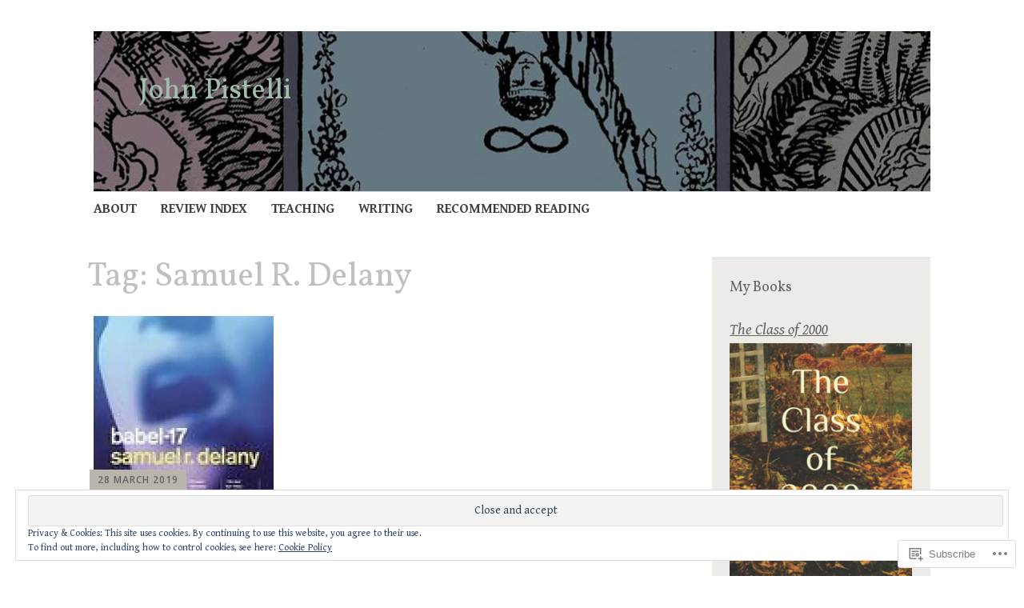

--- FILE ---
content_type: text/css;charset=utf-8
request_url: https://s0.wp.com/?custom-css=1&csblog=2Aa2B&cscache=6&csrev=15
body_size: -125
content:
blockquote{font-style:normal}